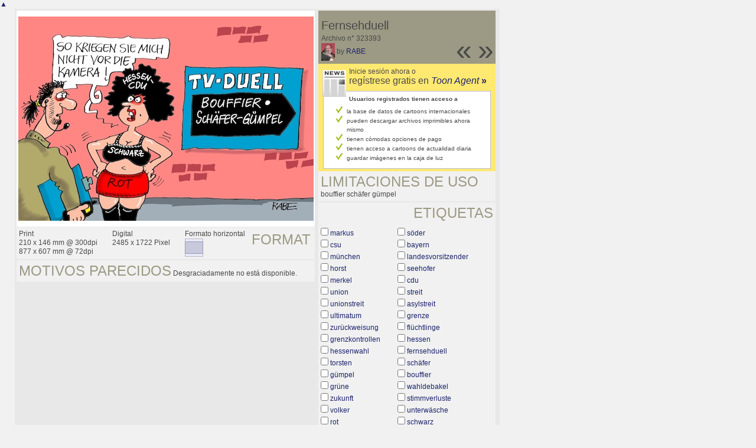

--- FILE ---
content_type: text/html; charset=UTF-8
request_url: https://es.toonpool.com/toonagent/showimage?imageid=323393&offset=10&popup=1
body_size: 3619
content:
<!DOCTYPE html PUBLIC "-//W3C//DTD XHTML 1.0 Strict//EN" "http://www.w3.org/TR/xhtml1/DTD/xhtml1-strict.dtd">
<html xmlns="http://www.w3.org/1999/xhtml" xml:lang="en" lang="en">
<head>
      <meta http-equiv="Content-Type" content="text/html; charset=utf-8" />
  <meta name="description" content="Die Agentur für Cartoons und Illustrationen – hier finden Sie Motive zur Veröffentlichung in Ihrem Print- oder Online-Medium. Cartoons, politische Zeichnungen und Karikaturen sind eine originelle Alternative zum Pressefoto." />
  <meta name="keywords" content="cartoon, toon, toonagent, toon agent, stock image, agentur, agent, digital stock, high resolution, image search, cartoons, caricatures, illustrations, karikaturen, illustrationen, zeichnungen,lustige bilder, lustige cartoons, witze, gags, editorial cartoons, print cartoons, politische cartoons, newscartoons, stock, library, sammlung, business cartoons, wirtschaftscartoons, computer cartoons, cartoonsuche, cartoonstock, cartoonarchiv, archiv" />
  <link rel="alternate" type="application/rss+xml" title="Newest Cartoons" href="https://feeds.feedburner.com/Toonpool" />
  <link rel="shortcut icon" href="/favicon.ico" /> 
  <meta name="viewport" content="width=device-width, initial-scale=1, shrink-to-fit=no">
  <title>toonpool.com Toon Agent | "Fernsehduell" von RABE</title>
  <link rel="preload" href="/misc/d80150ba/bootstrap-5.1.3-dist/css/bootstrap.min.css" as="style" onload="this.onload=null;this.rel='stylesheet'">
<noscript><link href="/misc/d80150ba/bootstrap-5.1.3-dist/css/bootstrap.min.css" rel="stylesheet" integrity="sha384-1BmE4kWBq78iYhFldvKuhfTAU6auU8tT94WrHftjDbrCEXSU1oBoqyl2QvZ6jIW3" crossorigin="anonymous"></noscript>

<script src="/misc/d80150ba/bootstrap-5.1.3-dist/js/bootstrap.bundle.min.js" integrity="sha384-ka7Sk0Gln4gmtz2MlQnikT1wXgYsOg+OMhuP+IlRH9sENBO0LRn5q+8nbTov4+1p" crossorigin="anonymous" defer></script>

<link rel="stylesheet" href="/toonagent/misc/main.css?tcv=41" type="text/css" />
  <script type="text/javascript" src="/toonagent/misc/js/lang.js?tcv=41"></script>
  <script type="text/javascript" src="/toonagent/misc/js/sha1.js?tcv=41"></script>
  <script type="text/javascript" src="/toonagent/misc/js/tp.js?tcv=41"></script>
  <script type="text/javascript" src="/toonagent/misc/js/magnifier.js?tcv=41"></script>
  <script type="text/javascript" src="/toonagent/misc/js/ajax.js?tcv=41"></script>
  <script type="text/javascript" src="/toonagent/misc/js/crossBrowser.js?tcv=41"></script>
  <script type="text/javascript">//<![CDATA[
    function check_form(f) {
      if (window.opener) {
        f.target = window.opener.name;
      }
      var anzTags = f.tags.length;
      var tagsA = new Array();
      for (var i = 0; i < anzTags; i++) {
        if (f.tags[i].checked == true) {
          tagsA.push(encodeURIComponent(f.tags[i].value));
        }
      }
      f.search_qi.value = tagsA.join(' ');
      for (var i = 0; i < anzTags; i++) {
        f.tags[i].checked = false;
      }
      var anzS = f.subcats.length;
      var subA = new Array();
      for (var i = 0; i < anzS; i++) {
        if (f.subcats[i].checked == true) {
          subA.push(f.subcats[i].value);
        }
      }
      if (subA.length > 0) {
        domHelpers.addElement($('searchFormDiv'),'input',{type:'hidden',value:subA.join(','),name:'categories[2]'},{});
        for (var i = 0; i < anzS; i++) {
          f.subcats[i].checked = false;
        }
      }
      return true;
    }
    function linkopener(link) {
      if (window.opener) {
        window.opener.location.href = link;
        window.opener.focus();
      }
    }
  //]]></script>
  <style type="text/css">/*<![CDATA[*/
    .content { width: 890px; }
  /*]]>*/</style>
</head>
<body onload="javascript:magnifier.init();">

<div id="content_center" class="content_column">
  <a class="scrollToTop" id="btn-back-to-top" href="#top">▲</i></a>
  <div class="page_rt">
    <div class="page_lt">
      <div class="page_rb">
        <div class="page_lb">
          <div class="content">
  <div class="content_dark" style="width: 815px;">
    <div style="float: left; width: 505px;">
      <div style="background-color: #FFFFFF; padding: 10px 0px; margin-bottom: 1px; text-align: center;">
        <img src="/user/14616/files/fernsehduell_3233935.jpg" alt="Fernsehduell" title="Fernsehduell" />
      </div>
      <div class="img_more" style="position: relative;">
        <h4 class="subtitle">Format</h4>
        <div style="float:left;">
          Print<br />
          210 x 146 mm @ 300dpi<br />
          877 x 607 mm @ 72dpi
        </div>
        <div style="float:left; margin-left:25px;">
          Digital<br />
          2485 x 1722 Pixel
        </div>
        <div style="float:left; margin-left:25px;">
        Formato horizontal<br />
        <img src="/toonagent/misc/pics/icons/querformat.gif" alt="Formato horizontal" />
        </div>
        <div style="clear:left;"></div>
      </div>
      <div class="img_more">
        <h4>Motivos parecidos</h4>
                
        Desgraciadamente no está disponible.        <div class="cls"></div>
      </div>
    </div>
    <div style="margin-left: 3px; padding: 0px 3px 3px; float: left; width: 300px;">
      <div style="background-color: #9C9984; padding: 10px 5px 5px; position: relative;">
      	<div style="position: absolute; right: 3px; bottom: 3px;">
					<h2 style="line-height: 0.7em;">»</h2>        </div>
        <div style="position: absolute; right: 40px; bottom: 3px;">
					<h2 style="line-height: 0.7em;">«</h2>				</div>
				
        <h3>Fernsehduell</h3>        
        <br />
        Archivo n° 323393<br />
        <a href="/toonagent/profile?userid=14616" onclick="linkopener(this.href); return false;"><img src="/user/14616/avatar/avatarK.jpg" title="RABE's avatar" alt="RABE's avatar" style="height: 30px;" /></a> 
        by <a href="/toonagent/profile?userid=14616" onclick="linkopener(this.href); return false;">RABE</a>
      </div>
      
              	<div style="background-color: #FFE970; padding: 6px 2px 4px;">
        		<a href="/toonagent/register" class="a_img" onclick="linkopener(this.href); return false;">
        			<img src="/misc/pics/round/si_agentlink.gif" alt="Toon Agent Button" style="float: left; margin: 5px;" />
        		</a>
        		Inicie sesión ahora o<br />
        		<span style="font-size: 16px;">regístrese gratis en <a href="/toonagent/register" onclick="linkopener(this.href); return false;"><i>Toon Agent</i> <b>»</b></span></a>
        		<div style="border: 1px solid #B9BBD0; background-color: #FFFFFF; font-size: 10px; padding: 5px 20px; margin: 8px 6px 0px;">
							<b>Usuarios registrados tienen acceso a</b>
							<ul style="list-style-image:url(/misc/pics/shop/check.gif); padding-left: 19px; margin: 5px 0px;">
								<li>la base de datos de cartoons internacionales</li>
								<li>pueden descargar archivos imprimibles ahora mismo</li>
								<li>tienen cómodas opciones de pago</li>
								<li>tienen acceso a cartoons de actualidad diaria</li>
								<li>guardar imágenes en la caja de luz</li>
							</ul>
						</div>
        	</div>
              
      				<div class="img_more">
					<h4>Limitaciones de uso</h4>
					bouffier schäfer gümpel				</div>
            <div class="img_more" style="position: relative;">
        <form method="get" action="/toonagent/gallery" onsubmit="return check_form(this);"><div id="searchFormDiv">
          <h4 style="float: right;">Etiquetas</h4><br />
          <input type="hidden" name="tags" value="" /><input type="hidden" name="subcats" value="" />
                    <table>
            <tr>
                          <td><input type="checkbox" name="tags" value="markus" /> <a href="/toonagent/gallery?search_qi=markus" onclick="linkopener(this.href); return false;">markus</a></td>
                          <td><input type="checkbox" name="tags" value="söder" /> <a href="/toonagent/gallery?search_qi=s%C3%B6der" onclick="linkopener(this.href); return false;">söder</a></td>
            </tr><tr>              <td><input type="checkbox" name="tags" value="csu" /> <a href="/toonagent/gallery?search_qi=csu" onclick="linkopener(this.href); return false;">csu</a></td>
                          <td><input type="checkbox" name="tags" value="bayern" /> <a href="/toonagent/gallery?search_qi=bayern" onclick="linkopener(this.href); return false;">bayern</a></td>
            </tr><tr>              <td><input type="checkbox" name="tags" value="münchen" /> <a href="/toonagent/gallery?search_qi=m%C3%BCnchen" onclick="linkopener(this.href); return false;">münchen</a></td>
                          <td><input type="checkbox" name="tags" value="landesvorsitzender" /> <a href="/toonagent/gallery?search_qi=landesvorsitzender" onclick="linkopener(this.href); return false;">landesvorsitzender</a></td>
            </tr><tr>              <td><input type="checkbox" name="tags" value="horst" /> <a href="/toonagent/gallery?search_qi=horst" onclick="linkopener(this.href); return false;">horst</a></td>
                          <td><input type="checkbox" name="tags" value="seehofer" /> <a href="/toonagent/gallery?search_qi=seehofer" onclick="linkopener(this.href); return false;">seehofer</a></td>
            </tr><tr>              <td><input type="checkbox" name="tags" value="merkel" /> <a href="/toonagent/gallery?search_qi=merkel" onclick="linkopener(this.href); return false;">merkel</a></td>
                          <td><input type="checkbox" name="tags" value="cdu" /> <a href="/toonagent/gallery?search_qi=cdu" onclick="linkopener(this.href); return false;">cdu</a></td>
            </tr><tr>              <td><input type="checkbox" name="tags" value="union" /> <a href="/toonagent/gallery?search_qi=union" onclick="linkopener(this.href); return false;">union</a></td>
                          <td><input type="checkbox" name="tags" value="streit" /> <a href="/toonagent/gallery?search_qi=streit" onclick="linkopener(this.href); return false;">streit</a></td>
            </tr><tr>              <td><input type="checkbox" name="tags" value="unionstreit" /> <a href="/toonagent/gallery?search_qi=unionstreit" onclick="linkopener(this.href); return false;">unionstreit</a></td>
                          <td><input type="checkbox" name="tags" value="asylstreit" /> <a href="/toonagent/gallery?search_qi=asylstreit" onclick="linkopener(this.href); return false;">asylstreit</a></td>
            </tr><tr>              <td><input type="checkbox" name="tags" value="ultimatum" /> <a href="/toonagent/gallery?search_qi=ultimatum" onclick="linkopener(this.href); return false;">ultimatum</a></td>
                          <td><input type="checkbox" name="tags" value="grenze" /> <a href="/toonagent/gallery?search_qi=grenze" onclick="linkopener(this.href); return false;">grenze</a></td>
            </tr><tr>              <td><input type="checkbox" name="tags" value="zurückweisung" /> <a href="/toonagent/gallery?search_qi=zur%C3%BCckweisung" onclick="linkopener(this.href); return false;">zurückweisung</a></td>
                          <td><input type="checkbox" name="tags" value="flüchtlinge" /> <a href="/toonagent/gallery?search_qi=fl%C3%BCchtlinge" onclick="linkopener(this.href); return false;">flüchtlinge</a></td>
            </tr><tr>              <td><input type="checkbox" name="tags" value="grenzkontrollen" /> <a href="/toonagent/gallery?search_qi=grenzkontrollen" onclick="linkopener(this.href); return false;">grenzkontrollen</a></td>
                          <td><input type="checkbox" name="tags" value="hessen" /> <a href="/toonagent/gallery?search_qi=hessen" onclick="linkopener(this.href); return false;">hessen</a></td>
            </tr><tr>              <td><input type="checkbox" name="tags" value="hessenwahl" /> <a href="/toonagent/gallery?search_qi=hessenwahl" onclick="linkopener(this.href); return false;">hessenwahl</a></td>
                          <td><input type="checkbox" name="tags" value="fernsehduell" /> <a href="/toonagent/gallery?search_qi=fernsehduell" onclick="linkopener(this.href); return false;">fernsehduell</a></td>
            </tr><tr>              <td><input type="checkbox" name="tags" value="torsten" /> <a href="/toonagent/gallery?search_qi=torsten" onclick="linkopener(this.href); return false;">torsten</a></td>
                          <td><input type="checkbox" name="tags" value="schäfer" /> <a href="/toonagent/gallery?search_qi=sch%C3%A4fer" onclick="linkopener(this.href); return false;">schäfer</a></td>
            </tr><tr>              <td><input type="checkbox" name="tags" value="gümpel" /> <a href="/toonagent/gallery?search_qi=g%C3%BCmpel" onclick="linkopener(this.href); return false;">gümpel</a></td>
                          <td><input type="checkbox" name="tags" value="bouffier" /> <a href="/toonagent/gallery?search_qi=bouffier" onclick="linkopener(this.href); return false;">bouffier</a></td>
            </tr><tr>              <td><input type="checkbox" name="tags" value="grüne" /> <a href="/toonagent/gallery?search_qi=gr%C3%BCne" onclick="linkopener(this.href); return false;">grüne</a></td>
                          <td><input type="checkbox" name="tags" value="wahldebakel" /> <a href="/toonagent/gallery?search_qi=wahldebakel" onclick="linkopener(this.href); return false;">wahldebakel</a></td>
            </tr><tr>              <td><input type="checkbox" name="tags" value="zukunft" /> <a href="/toonagent/gallery?search_qi=zukunft" onclick="linkopener(this.href); return false;">zukunft</a></td>
                          <td><input type="checkbox" name="tags" value="stimmverluste" /> <a href="/toonagent/gallery?search_qi=stimmverluste" onclick="linkopener(this.href); return false;">stimmverluste</a></td>
            </tr><tr>              <td><input type="checkbox" name="tags" value="volker" /> <a href="/toonagent/gallery?search_qi=volker" onclick="linkopener(this.href); return false;">volker</a></td>
                          <td><input type="checkbox" name="tags" value="unterwäsche" /> <a href="/toonagent/gallery?search_qi=unterw%C3%A4sche" onclick="linkopener(this.href); return false;">unterwäsche</a></td>
            </tr><tr>              <td><input type="checkbox" name="tags" value="rot" /> <a href="/toonagent/gallery?search_qi=rot" onclick="linkopener(this.href); return false;">rot</a></td>
                          <td><input type="checkbox" name="tags" value="schwarz" /> <a href="/toonagent/gallery?search_qi=schwarz" onclick="linkopener(this.href); return false;">schwarz</a></td>
            </tr><tr>              <td><input type="checkbox" name="tags" value="bh" /> <a href="/toonagent/gallery?search_qi=bh" onclick="linkopener(this.href); return false;">bh</a></td>
                          <td><input type="checkbox" name="tags" value="rock" /> <a href="/toonagent/gallery?search_qi=rock" onclick="linkopener(this.href); return false;">rock</a></td>
            </tr><tr>            </tr>
          </table>          
          <div class="img_comline"></div>
          <h4 style="float: right;">Categoría</h4>
          <input type="checkbox" name="category" value="2" /> <a href="/toonagent/gallery?categories[2]=" onclick="linkopener(this.href); return false;">Politik</a><br /><br />
          <div class="img_comline"></div>
          <h4 style="float: right;">Subcategoría(s)</h4>
                    <input type="checkbox" name="subcats" value="18" /> <a href="/toonagent/gallery?categories[2]=18" onclick="linkopener(this.href); return false;">Sekten und Kulte</a><br />
                    <input type="checkbox" name="subcats" value="29" /> <a href="/toonagent/gallery?categories[2]=29" onclick="linkopener(this.href); return false;">Familie, Senioren, Frauen, Jugend</a><br />
                    <input type="checkbox" name="subcats" value="41" /> <a href="/toonagent/gallery?categories[2]=41" onclick="linkopener(this.href); return false;">Wahlen und Parlamente</a><br />
                    <input type="checkbox" name="subcats" value="45" /> <a href="/toonagent/gallery?categories[2]=45" onclick="linkopener(this.href); return false;">Internet und Multimedia</a><br />
                    <input type="checkbox" name="subcats" value="46" /> <a href="/toonagent/gallery?categories[2]=46" onclick="linkopener(this.href); return false;">Presse</a><br />
                    <input type="checkbox" name="subcats" value="47" /> <a href="/toonagent/gallery?categories[2]=47" onclick="linkopener(this.href); return false;">Fernsehen und Rundfunk</a><br />
                    <input type="checkbox" name="subcats" value="48" /> <a href="/toonagent/gallery?categories[2]=48" onclick="linkopener(this.href); return false;">Literatur</a><br />
                    <input type="checkbox" name="subcats" value="49" /> <a href="/toonagent/gallery?categories[2]=49" onclick="linkopener(this.href); return false;">Theater und Schauspiel</a><br />
                    <input type="checkbox" name="subcats" value="53" /> <a href="/toonagent/gallery?categories[2]=53" onclick="linkopener(this.href); return false;">Kino und Film</a><br />
                    <input type="checkbox" name="subcats" value="57" /> <a href="/toonagent/gallery?categories[2]=57" onclick="linkopener(this.href); return false;">Sonstiges</a><br />
                    <input type="checkbox" name="subcats" value="75" /> <a href="/toonagent/gallery?categories[2]=75" onclick="linkopener(this.href); return false;">Gastronomie, Freizeit und Szene</a><br />
                    <input type="checkbox" name="subcats" value="88" /> <a href="/toonagent/gallery?categories[2]=88" onclick="linkopener(this.href); return false;">Politiker</a><br />
                    <input type="checkbox" name="subcats" value="101" /> <a href="/toonagent/gallery?categories[2]=101" onclick="linkopener(this.href); return false;">Ehe und Familie</a><br />
                    <input type="checkbox" name="subcats" value="124" /> <a href="/toonagent/gallery?categories[2]=124" onclick="linkopener(this.href); return false;">Krieg und Frieden</a><br />
                    <input type="checkbox" name="subcats" value="139" /> <a href="/toonagent/gallery?categories[2]=139" onclick="linkopener(this.href); return false;">Geschichte und Kunst</a><br />
                    <input type="checkbox" name="subcats" value="151" /> <a href="/toonagent/gallery?categories[2]=151" onclick="linkopener(this.href); return false;">Datentechnik</a><br />
          <br />
          <div class="img_comline"></div>
          <h4 style="float: right;">País</h4>
          <input type="checkbox" name="country" value="74" /> <a href="/toonagent/gallery?country=74" onclick="linkopener(this.href); return false;">Deutschland</a><br /><br />
          <div class="img_comline"></div>
          <h4 style="float: right;">Idioma</h4>
          <input type="checkbox" name="language" value="5" /> <a href="/toonagent/gallery?language=5" onclick="linkopener(this.href); return false;">deutsch</a><br /><br />
          <div class="img_comline"></div>
          <h4 style="float: right;">Estilo</h4>
          <input type="checkbox" name="technique" value="3" /> <a href="/toonagent/gallery?technique=3" onclick="linkopener(this.href); return false;">Zeichnung, Farbe</a><br /><br />
          <input type="hidden" value="1" name="method" />
          <input type="hidden" value="" name="search_qi" />
          <input value="&nbsp;&nbsp;Buscar" type="submit" />
        </div></form>
      </div>
          </div>
    <div class="cls"></div>
  </div>


          </div>
        </div>
      </div>
    </div>
  </div>
</div>

  <div id="magnifier"></div>
  

<script src="/misc/d80150ba/bootstrap-5.1.3-dist/js/bootstrap-extras.js" crossorigin="anonymous" defer></script>
</body>
</html>
